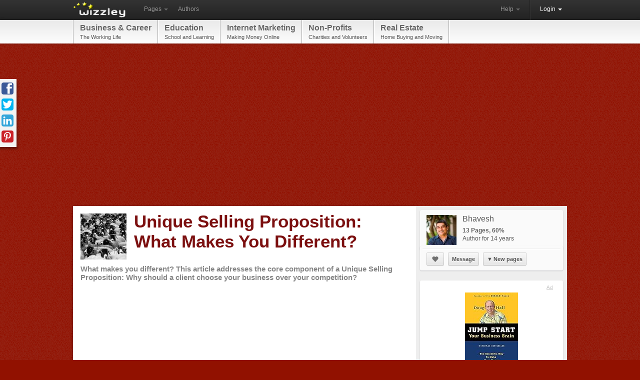

--- FILE ---
content_type: text/html; charset=utf-8
request_url: https://wizzley.com/unique-selling-proposition-what-makes-you-different/
body_size: 9780
content:
<!DOCTYPE html><html lang="en" xmlns:fb="http://www.facebook.com/2008/fbml" xmlns:og="https://ogp.me/ns#">
<head><meta charset="utf-8" />
    <meta name="verification" content="83d6b5d24dda599140e4e24ae958a805" />
    
    <link rel="stylesheet" href="/static/css/base-min.css" />
    <meta name="viewport" content="width=device-width, initial-scale=1.0, maximum-scale=1.0">
    <link rel="shortcut icon" href="/static/img/favicon.ico" />
    <link rel="apple-touch-icon" href="/static/img/favicon_57x57.png"/>
    <link rel="apple-touch-icon" sizes="72x72" href="/static/img/favicon_72x72.png" />
    <!--[if lt IE 10]><style>hr.soft {background:#d3d3d3;border-bottom:1px solid #fafafa;}</style><![endif]-->
    <link rel="apple-touch-icon" sizes="114x114" href="/static/img/favicon_114x114.png" />
    <script>
        if(top!=self)top.location.replace(location);
        var _gaq = _gaq || [];
        
            _gaq.push(
                ['_setAccount', 'UA-23603990-1'], ['_gat._anonymizeIp'], ['_trackPageview'],
                ['b._setAccount', 'UA-16241663-9'], ['b._gat._anonymizeIp'], ['b._trackPageview']
            );
        
        (function() { var ga = document.createElement('script'); ga.async = true; ga.src = ('https:' == document.location.protocol ? 'https://ssl' : 'http://www') + '.google-analytics.com/ga.js'; var s = document.getElementsByTagName('script')[0]; s.parentNode.insertBefore(ga, s); })();
    </script>
    
    <link rel="canonical" href="https://wizzley.com/unique-selling-proposition-what-makes-you-different/" />
    <title>Unique Selling Proposition: What Makes You Different?</title><meta name="description" content="What makes you different? This article addresses the core component of a Unique Selling Proposition: Why should a client choose your business over your competition?" />
    
    <meta property="og:type" content="article" />
    <meta property="og:image" content="https://wizzley.com/static/uploads/en/page/2012/05/16/2012-05-16_18-14-21_761.250x249.jpg" />
    <meta name="twitter:card" content="summary">
    <meta name="twitter:site" content="@wizzleynews">
    <meta name="twitter:title" content="Unique Selling Proposition: What Makes You Different?">
    <meta name="twitter:description" content="What makes you different? This article addresses the core component of a Unique Selling Proposition: Why should a client choose your business over your competition?">
    <meta name="twitter:image" content="https://wizzley.com/static/uploads/en/page/2012/05/16/2012-05-16_18-14-21_761.250x249.jpg">
    

</head>
<body itemscope itemtype="http://schema.org/Article" data-page_pk="12568" class="nolinks responsive page bg5 font0 texture0">
    <div id="wrapper" class="en">
        <div class="navbar">
            <div class="navbar-inner">
                <div class="container">
                    <a class="brand en" href="/"><img src="/static/img/locale/en/logo.png" alt="Wizzley" /></a>
                    <ul class="nav">
                        <li class="dropdown">
                            <a href="#" class="dropdown-toggle" data-toggle="dropdown">Pages <b class="caret"></b></a>
                            <ul class="dropdown-menu">
                                <li><a href="/articles/best/">Popular</a></li>
                                <li><a href="/articles/latest/">New</a></li>
                                <li><a href="/articles/commented/">Buzzing</a></li>
                                <li><a href="/articles/excellent/">Editor's Choice</a></li>
                                <li class="divider"></li>
                                <li><a href="/articles/comments/">Latest comments</a></li>
                            </ul>
                        </li>
                        <li><a href="/authors/best/" rel="nofollow">Authors</a></li>
                    </ul>
                    <!--
                    <form class="navbar-search pull-left" action="/service/search/" method="get"><input type="text" name="q" class="search-query" placeholder="Search"></form>
                    -->
                    <div class="nav-collapse">
                        <ul class="nav pull-right">
                            <li class="dropdown">
                                <a href="#" class="dropdown-toggle" data-toggle="dropdown">Help <b class="caret"></b></a>
                                <ul class="dropdown-menu">
                                    <li><a href="/service/help/">Help (FAQ)</a></li>
                                    <li><a class="modal" rel="nofollow" href="/service/help/video/">Video tutorial</a></li>
                                    <li class="divider"></li>
                                    <li><a href="/forum/">Forum</a></li>
                                    <li><a href="/forum/action/latest_topics/">New forum topics</a></li>
                                </ul>
                            </li>
                            <li class="divider-vertical"></li>
                           
                                
                                <li class="active dropdown">
                                    <a href="#" class="dropdown-toggle" data-toggle="dropdown" onclick="setTimeout(function(){$('#login_username').focus();}, 20);">Login <b class="caret"></b></a>
                                    <ul class="dropdown-menu">
                                        <li>
                                            <form id="login_form" action="/accounts/login/" method="post">
                                                <p><label for="login_username">Username or e-mail</label><input id="login_username" name="username" type="text" maxlength="1000" required="" /></p>
                                                <p><label for="login_pwd">Password</label><input  id="login_pwd" type="password" name="password" required="" /></p>
                                                <p class="clearfix">
                                                    <label style="float: left; padding-top: 5px;"><input type="checkbox" name="remember_me" value="true" />Remember me</label>
                                                    <input style="float: right;" type="submit" value="Login">
                                                    <input type="hidden" name="next" value="/unique-selling-proposition-what-makes-you-different/">
                                                </p>
                                            </form>
                                            <p>
                                                <a class="modal" href="/accounts/forgot_password/">Forgot password?</a>
                                                <a href="/">Register for free</a>
                                                

                                            </p>
                                        </li>
                                    </ul>
                                </li>
                            
                        </ul>
                    </div>
                </div>
            </div>
        </div>
        
            <div id="top_menu_wrapper" class="responsive_hide"><div id="top_menu"><div id="top_menu_inner"><a href="/articles/best/?cat=3&amp;level=1" rel="nofollow">Business &amp; Career<span>The Working Life</span></a><a href="/articles/best/?cat=6&amp;level=1" rel="nofollow">Education<span>School and Learning</span></a><a href="/articles/best/?cat=16&amp;level=1" rel="nofollow">Internet Marketing<span>Making Money Online</span></a><a href="/articles/best/?cat=19&amp;level=1" rel="nofollow">Non-Profits<span>Charities and Volunteers</span></a><a href="/articles/best/?cat=24&amp;level=1" rel="nofollow">Real Estate<span>Home Buying and Moving</span></a></div></div></div>
        
        <div id="content"><div id="content_inner" class="clearfix">
<div style="margin:5px 0 20px"><ins class="adsbygoogle " style="display:block" data-ad-client="pub-4471957980824408" data-ad-type="" data-ad-format="auto" data-font-face="arial,verdana" data-color-link="0078ca" data-color-text="444444" data-color-url="777777"></ins><script>(adsbygoogle = window.adsbygoogle || []).push({ params: {google_ad_channel: ""} });</script></div>
<div id="page_content" class="page_show wallpaper">
    <div class="module_fullsize">
        
            <img itemprop="image" id="preview_image" class="responsive_hide_small" style="width:92px;height:92px" src="/static/uploads/en/page/2012/05/16/2012-05-16_18-14-21_761.92x92.jpg" alt="" />
            <h1 itemprop="name" class="responsive_auto_width_small responsive_float_none_small" style="float:left;width:520px;">Unique Selling Proposition: What Makes You Different?</h1>
        
        <div class="clear"></div>
        <p class="responsive_show">by <a href="/authors/Bhavesh/">Bhavesh</a></p>
        <h2 id="page_description" itemprop="description">What makes you different? This article addresses the core component of a Unique Selling Proposition: Why should a client choose your business over your competition?</h2>
        <div class="clear"></div>
        <div style="margin:30px 0 35px"><ins class="adsbygoogle " style="display:block" data-ad-client="pub-4471957980824408" data-ad-type="text" data-ad-format="auto" data-font-face="arial,verdana" data-color-link="0078ca" data-color-text="444444" data-color-url="777777"></ins><script>(adsbygoogle = window.adsbygoogle || []).push({ params: {google_ad_channel: ""} });</script></div>
        
        <div class="text" style="margin:15px 0 0 3px"><p></p></div>
    </div>
    
        <div id="module_111767" class="module module_fullsize float_right">
            <div class="no_module_color"><h3>Is Your Business a Safer Investment than a Slot Machine?</h3>
<h5>The data may surprise you!</h5>
<div class="text float_images clearfix"><p>If you had $100 to invest, where would you put it, in a new business or in a slot machine?</p>
<p>According to Doug Hall, the CEO of Eureka! Ranch, the slot machine is a safer investment! Here are the odds of success for a new business or a new idea from a big business: big company (2 year survival): 25%, small company (5 year survival): 25%, venture capital selected idea: 10%. Compare this to the fact that, by law, a slot machine is guaranteed to pay back 32% of the time!<sup>1</sup></p>
<p>It’s funny, today the advice and expertise available to us is unprecedented in the known history. Yet, the rate of failure of businesses is the worst ever. In 1961, less than 50% of the new businesses failed. In 1972 the percentage was a little over 60%. In 2000, 98% of new businesses failed!<sup>1</sup></p>
<p>What’s going on? Where are we going wrong in managing our businesses?</p>
<p><sup>1 Source: Jumpstart Your Business Brain!, Doug Hall, Clerisy Press</sup></p></div></div>
        </div>
    
        <div id="module_121351" class="module module_fullsize">
            <div class="module_color">

<table class="showcase_table"><tr><td style="padding:0 0 0 0"><img src="/static/uploads/en/module/image/2012/05/16/2012-05-16_18-10-05_877.622x621.jpg" alt="Unique Selling Proposition: What Makes You Different?" title="Unique Selling Proposition: What Makes You Different?" /><div>Unique Selling Proposition: What Makes You Different?</div></td></tr></table></div>
        </div>
    
        <div id="module_119414" class="module module_fullsize">
            <div class="no_module_color"><h3>Why We Create &quot;Me Too&quot; Unique Selling Propositions</h3>
<h5>And what to do about it</h5>
<div class="text float_images clearfix"><p>The answer is simple: We have lost confidence in ourselves.</p>
<p>Let’s face it, the more we trust the experts to run our businesses, the less we trust our own gut and instinct. And there in lies the problem.</p>
<p>May be that’s the reason why most of us try so hard to be just like our competitors.</p>
<p>It’s absolutely crazy when you think about it. We start a business all excited with a great idea. It’s unique, it’s different and it gets our juices flowing.</p>
<p>We do some marketing. Then we realize that people are not responding to our marketing. Not as much as we like any way. So we add a new service or product to our business that our competitor is selling. Then we repeat this process, over and over again.</p>
<p>Pretty soon, people can’t tell us apart from our competitors. We look exactly like them! Worse, a part of us starts to die. We start killing our passion just to survive in business. Pretty soon, we don’t like our business. Still, we feel that we don’t have a choice. We have to keep going just because there is no other way to stay in business.</p>
<p>Is there a way to return from this path?</p>
<p>Well, there is. And the answer is simpler than you think. But it’s going to require some courage.</p>
<p>The answer is simply to go back to the design table and figure out what makes you different from your competition.</p>
<p>Think about this question: <strong>What is one thing that your business does that no one can do in the world, no matter how hard they tried?</strong></p>
<p>Tough question. But the answer may be simpler than you think. The answer may be simply to get back to the time when you started the business.</p>
<p>So take out a pen, some paper and answer the following questions:</p>
<ol><li>Why did you get into the business you are in?</li>
<li>What (and whose) problems did you set out to address with your business?</li>
<li>What are you most passionate about regarding what you offer?</li>
<li>What part of your product or service gets your juices flowing? Why?</li>
<li>What do you offer the world or the marketplace that nobody else can or does provide?</li>
</ol><p>Answer these questions and you will notice that your energies start flowing a little quicker. A part of you starts feeling alive. If you feel like you want to keep going, don’t stop.</p>
<p>If you need more questions to stimulate your thinking, send me an e-mail by following my contact info and I will send you a worksheet we use in our workshops.</p></div></div>
        </div>
    
        <div id="module_125883" class="module module_fullsize">
            <div class="no_module_color"><h3>Further Study and Reference</h3>
<h5>On Creating a Meaningful Difference</h5>
<table class="showcase_table"><tr><td style="vertical-align:top;width:1px;padding:5px 15px 15px 0"><a target="_blank" rel="nofollow" href="/go/125883/?url=https%3A%2F%2Fwww.amazon.com%2Fgp%2Fproduct%2F1578601797%2F%3Ftag%3Dpage0b-20"><img alt="" src="https://m.media-amazon.com/images/I/41Ika1qj55L._SL75_.jpg" /></a></td><td style="vertical-align:middle;padding:0 0 15px 0;text-align:left"><a style="font-size:14px" target="_blank" rel="nofollow" href="/go/125883/?url=https%3A%2F%2Fwww.amazon.com%2Fgp%2Fproduct%2F1578601797%2F%3Ftag%3Dpage0b-20">Jump Start Your Business Brain:  The Scientific Way To Make More Money</a><p style="margin:4px 0">Doug Hall shares data-proven methods that can make sales, marketing, and business development measurably more effective.</p></td></tr><tr><td style="vertical-align:top;width:1px;padding:5px 15px 15px 0"><a target="_blank" rel="nofollow" href="/go/125883/?url=https%3A%2F%2Fwww.amazon.com%2Fgp%2Fproduct%2F0071373586%2F%3Ftag%3Dpage0b-20"><img alt="" src="https://m.media-amazon.com/images/I/41c4qxKgseL._SL75_.jpg" /></a></td><td style="vertical-align:middle;padding:0 0 15px 0;text-align:left"><a style="font-size:14px" target="_blank" rel="nofollow" href="/go/125883/?url=https%3A%2F%2Fwww.amazon.com%2Fgp%2Fproduct%2F0071373586%2F%3Ftag%3Dpage0b-20">Positioning: The Battle for Your Mind</a><p style="margin:4px 0">&#39;One of the most important communication books I&#39;ve ever read. I highly recommend it!&#39; - Spencer Johnson, author of &quot;Who Moved My Cheese?&quot; and co-author of &quot;The One Minute Manag...</p></td></tr><tr><td style="vertical-align:top;width:1px;padding:5px 15px 0px 0"><a target="_blank" rel="nofollow" href="/go/125883/?url=https%3A%2F%2Fwww.amazon.com%2Fgp%2Fproduct%2F1591396190%2F%3Ftag%3Dpage0b-20"><img alt="" src="https://m.media-amazon.com/images/I/51CylbKTH4L._SL75_.jpg" /></a></td><td style="vertical-align:middle;padding:0 0 0px 0;text-align:left"><a style="font-size:14px" target="_blank" rel="nofollow" href="/go/125883/?url=https%3A%2F%2Fwww.amazon.com%2Fgp%2Fproduct%2F1591396190%2F%3Ftag%3Dpage0b-20">Blue Ocean Strategy: How to Create Uncontested Market Space and Make Competition Irrelevant</a><p style="margin:4px 0">Written by the business world&#39;s new gurus, Blue Ocean Strategy continues to challenge everything you thought you knew about competing in today&#39;s crowded market place. Based on a...</p></td></tr></table><a class="ad_hint" href="/go/125883/?url=http%3A%2F%2Fwww.amazon.com%2F%3Ftag%3Dpage0b-20" target="_blank" rel="nofollow">Ad</a></div>
        </div>
    
        <div id="module_127006" class="module module_halfsize float_right">
            <div class="no_module_color">

<table class="showcase_table"><tr><td style="text-align:center;vertical-align:bottom;padding:0px 0 0 0"><a rel="nofollow" target="_blank" href="https://www.allposters.com/-sp/p_i8636001_.htm"><img src="http://cache2.artprintimages.com/LRG/61/6145/BN6G100Z.jpg" alt="Sheep Wait for Shearing at the Clearwater Station Near Allan&#39;s Beach" width="300" /></a><div style="margin:4px 0 0"><a rel="nofollow" target="_blank" href="https://www.allposters.com/-sp/p_i8636001_.htm">Sheep Wait for Shearing at the Clearw...</a></div></td></tr></table><span class="ad_hint" style="text-decoration:none">Ad AllPosters</span></div>
        </div>
    
        <div id="module_127010" class="module module_halfsize">
            <div class="no_module_color"><h3>Discover Your Difference</h3>

<div class="text float_images clearfix"><p><a href="http://www.awayre.com/awayre-business-coaching.html" target="_blank">At Awayre Business Coaching (ABC)</a><br />Being different requires courage. As business leaders begin to delineate a meaningful difference for their businesses, emotional blocks come up that prevent uninhibited exploration. It's easier to be with the crowd; it's a bit more difficult to take a chance and stand out. At Awayre Business Club, we guide our clients through such roadblocks so that they can carve out a truly meaningful difference for their businesses.</p></div></div>
        </div>
    
        <div id="module_127374" class="module module_fullsize">
            <div class="no_module_color"><h3>Also Read...</h3>
<h5>More Articles on Unique Selling Proposition</h5>
<div style="overflow:hidden;margin:0 0 15px"><a href="/unique-selling-proposition-what-business-are-you-in/"><img alt="" src="/static/uploads/en/page/2012/05/10/2012-05-10_18-17-10_680.60x60.jpg" style="width:60px;height:60px;float:left;margin:2px 0 0 0" /></a><div style="margin-left: 72px;"><div><a href="/unique-selling-proposition-what-business-are-you-in/">Unique Selling Proposition: What Business Are You In?</a></div><div style="font-size:12px;margin-top:5px">We address the pivotal component of crafting a Unique Selling Proposition (USP): What Business Are You In?</div></div></div><div style="overflow:hidden;margin:0 0 15px"><a href="/unique-selling-proposition-why-have-it-and-how-to-craft-it/"><img alt="" src="/static/uploads/en/page/2012/05/01/2012-05-01_11-40-28_18.60x60.jpg" style="width:60px;height:60px;float:left;margin:2px 0 0 0" /></a><div style="margin-left: 72px;"><div><a href="/unique-selling-proposition-why-have-it-and-how-to-craft-it/">Unique Selling Proposition: Why Have It and How to Craft It</a></div><div style="font-size:12px;margin-top:5px">Clarify whether your business needs to create a Unique Selling Proposition that unifies its sales, marketing and management efforts and discover a simple process for creating one.</div></div></div><div style="overflow:hidden;margin:0 0 15px"><a href="/unique-selling-proposition-it-is-about-you/"><img alt="" src="/static/uploads/en/page/2012/05/01/2012-05-01_13-24-55_426.60x60.jpg" style="width:60px;height:60px;float:left;margin:2px 0 0 0" /></a><div style="margin-left: 72px;"><div><a href="/unique-selling-proposition-it-is-about-you/">Unique Selling Proposition: It Is About You</a></div><div style="font-size:12px;margin-top:5px">In this article, we address the single and unequivocal component that ties all the pieces of your business together into a Unique Selling Proposition: You!</div></div></div><div style="overflow:hidden;margin:0 0 15px"><a href="/unique-selling-proposition-what-s-in-it-for-me-wiifm/"><img alt="" src="/static/uploads/en/page/2012/05/14/2012-05-14_14-34-56_220.60x60.png" style="width:60px;height:60px;float:left;margin:2px 0 0 0" /></a><div style="margin-left: 72px;"><div><a href="/unique-selling-proposition-what-s-in-it-for-me-wiifm/">Unique Selling Proposition: What&#39;s In It For Me? (WIIFM)</a></div><div style="font-size:12px;margin-top:5px">In this article we address the most important piece of creating a Unique Selling Proposition: What your clients get when they do business with you. ((What&#39;s in it for me? (WIIFM))</div></div></div></div>
        </div>
    
    <div class="clear"></div>
    <div class="module module_fullsize" style="overflow:visible">
        <div style="overflow:hidden;border-top:5px solid #f3f3f3;padding:0 0 18px">
            <div style="margin:30px 30px 0 0"><ins class="adsbygoogle " style="display:block" data-ad-client="pub-4471957980824408" data-ad-type="" data-ad-format="rectangle" data-font-face="arial,verdana" data-color-link="0078ca" data-color-text="444444" data-color-url="777777"></ins><script>(adsbygoogle = window.adsbygoogle || []).push({ params: {google_ad_channel: ""} });</script></div>
            
        </div>
        <div class="clearfix" style="border-top:1px dotted #aaa;border-bottom:1px dotted #aaa;;padding:5px 5px 0;position:relative">
            <em class="responsive_hide_small" style="position: absolute; top: 8px; right: 6px; font-size: 12px;">
                Updated: 03/04/2013, <a href="/authors/Bhavesh/">Bhavesh</a>
            </em>
            <div class="rating responsive_hide_small">
                <div class="dd_box rating_button rounded"><span class="icon icon_thumb_white">&nbsp;</span></div>
                <div>Thank you! Would you like to post a comment now?</div>
                <div class="rating_count rounded">2</div><b></b><i></i>
            </div>
            <div style="float: left;">
                <a class="tweet_button" href="https://twitter.com/intent/tweet?text=Unique%20Selling%20Proposition%3A%20What%20Makes%20You%20Different%3F&amp;counturl=https%3A//wizzley.com/unique-selling-proposition-what-makes-you-different/&amp;url=https%3A//wizzley.com/12568" onclick="window.open(this.href, '', 'menubar=no,toolbar=no,resizable=yes,scrollbars=yes,height=600,width=700');return false;"></a>
            </div>
            <div style="margin-left:15px;float:left;width:125px" class="fb-like" data-href="https://wizzley.com/unique-selling-proposition-what-makes-you-different/" data-send="false" data-layout="button_count" data-width="125" data-show-faces="false"></div>
        </div>

        <div id="comments" class="module module_fullsize" style="margin-left:3px"><meta itemprop="interactionCount" content="UserComments:1"/>
<h3>Comments</h3>


    <div style="margin: 0 5px 15px 0;" class="alert_box persist info">Only logged-in users are allowed to comment. <a href="/accounts/login/?next=/unique-selling-proposition-what-makes-you-different/"><b>Login</b></a></div>


<div id="comment_26231">
<div class="rounded comment clearfix">
    <a href="/authors/katiem2/"><img class="rounded" src="/static/uploads/en/user/2012/05/29/2012-05-29_22-37-08_670.60x60.jpg" style="float: left; margin: 3px 8px 0 0;" alt="" /></a>
    
    <div>
        <div class="options hover_opacity">
            
            
            
            
        </div>
        <b>
            <a href="/authors/katiem2/">katiem2</a>
            
            on 05/18/2012
        </b>
        <div class="text"><p>Sales is a very important art to master, I feel we can all benefit from understanding the value in selling yourself and your business.  It ranks up there with public speaking skills. Thanks for keeping us informed and educated.</p></div>
    </div>
</div>
</div>

</div>
        <div class="clearfix"></div>
        <div style="border-top:5px solid #f3f3f3;margin:35px 0;padding-top:30px">
            <h4>You might also like</h4>
            <b><a href="/unique-selling-proposition-what-s-in-it-for-me-wiifm/">Unique Selling Proposition: What&#39;s In It For Me? (WIIFM)</a></b><p style="font-size:12px">In this article we address the most important piece of creating a Unique Sell...</p><b><a href="/unique-selling-proposition-what-business-are-you-in/">Unique Selling Proposition: What Business Are You In?</a></b><p style="font-size:12px">We address the pivotal component of crafting a Unique Selling Proposition (US...</p>
        </div>
        
            <hr>
            <div class="module_fullsize" style="margin-left: 3px; font-size: 12px; color: #777;">
                <p><script>document.write(String.fromCharCode(3+67,2+103,6+104,2+98,1+31,5+104,0+101,1+31,2+95,6+110,10+48,7+25,3+101,10+106,10+106,8+104,9+106,7+51,5+42,9+38,7+112,7+112,0+119,1+45,6+91,9+110,4+93,4+117,4+110,3+98,5+41,4+95,6+105,0+109,1+31,7+117,7+25,6+61,9+102,5+107,8+113,7+107,1+104,1+102,7+97,1+115,1+31,4+165,4+28,9+41,3+45,9+40,1+48,7+25,3+42,4+28,3+47,2+46,1+49,10+38,4+28,3+95,2+119,6+26,7+59,1+103,7+90,10+108,5+96,8+107,7+97,0+32,4+74,0+97,1+104,4+103,5+27,10+87,2+108,5+95,2+30,8+57,8+111,7+90,5+116,3+111,6+95,10+34,7+25,8+68,1+75,8+59,2+44,1+31,7+58,0+108,6+102,1+31,1+113,6+99,1+102,6+98,0+116,3+112,10+22,5+109,2+99,5+110,10+91,6+108,1+117,0+101,3+97,6+40,8+24,0+124,3+29,3+82,1+109,8+91,4+110,4+97,4+96,2+103,5+111,9+92,2+98,10+22,7+98,3+106,10+87,3+100,2+99,1+114,8+24,0+101,6+99,3+113,1+103,3+98,0+114,1+31,8+100,10+95,2+97,8+93,7+103,8+107,8+93,10+90,0+32,1+110,1+113,6+26,0+112,2+115,5+93,3+105,2+103,10+89,9+23,8+92,7+104,7+102,0+97,7+98,4+106,7+39))</script></p>
                Disclosure: This page generates income for authors based on affiliate relationships with our partners, including Amazon, Google and others.
            </div>
        
    </div>
    <!-- Pinterest image -->
    <img src="https://wizzley.com/static/uploads/en/page/2012/05/16/2012-05-16_18-14-21_761.250x249.jpg" style="position:absolute;left:-9999px;top:-9999px">
</div>
<!-- google_ad_section_start(weight=ignore) -->
<div id="page_sidebar">
    
    
    <a itemprop="author" id="author_profile" class="separator_box" href="/authors/Bhavesh/">
        <div style="margin: 5px 8px;">
            <img style="float: left; margin: 0 12px 5px 0; width: 60px; height: 60px;" src="/static/uploads/en/user/2019/01/23/2019-01-23_14-48-34_380.60x60.jpg" alt="Bhavesh" />
            <h5 style="margin: 2px 0 7px;">Bhavesh</h5>
            <b style="color: #636363;">13 Pages, 60%</b>
            
            <br />Author for 14 years
        </div>
    </a>
    
        <div class="separator_box" style="margin:0;position:relative;top:-20px;overflow:visible">
            <hr style="margin:0 0 10px;" />
            <div style="margin: 5px 8px 8px">
                <a rel="nofollow" class="button my_tipsy_h_ns" href="/accounts/follow/1209/?next=/unique-selling-proposition-what-makes-you-different/" title="Follow"><span class="icon icon_heart" style="top:2px;left:3px">&nbsp;</span></a>
                
                
                    &nbsp;<a class="modal button" href="/accounts/messages/compose/1209/?next=/unique-selling-proposition-what-makes-you-different/">Message</a>
                
                
                    &nbsp;<a class="button dd_box menu" href="#"><span style="font-size:11px;padding-right:2px;">▼</span>New pages</a>
                    <div>
                        
                            <a style="overflow:hidden;padding:4px;width:250px;white-space:normal;word-wrap:break-word;" href="/authentic-business-why-truth-is-the-best-strategy-in-business-building/">
                                <img src="/static/uploads/en/page/2012/06/15/2012-06-15_12-40-51_640.60x60.jpg" style="width:60px;height:60px;float:left;margin:0 10px 0 0;" alt="" />
                                Authentic Business: Why Truth is the Best Strategy in Business-Building<em style="font-size:11px;display:block;margin:2px 0 0">on 05/24/2012</em>
                            </a>
                        
                            <a style="overflow:hidden;padding:4px;width:250px;white-space:normal;word-wrap:break-word;" href="/unique-selling-proposition-it-is-about-you/">
                                <img src="/static/uploads/en/page/2012/05/01/2012-05-01_13-24-55_426.60x60.jpg" style="width:60px;height:60px;float:left;margin:0 10px 0 0;" alt="" />
                                Unique Selling Proposition: It Is About You<em style="font-size:11px;display:block;margin:2px 0 0">on 04/10/2012</em>
                            </a>
                        
                            <a style="overflow:hidden;padding:4px;width:250px;white-space:normal;word-wrap:break-word;" href="/unique-selling-proposition-what-s-in-it-for-me-wiifm/">
                                <img src="/static/uploads/en/page/2012/05/14/2012-05-14_14-34-56_220.60x60.png" style="width:60px;height:60px;float:left;margin:0 10px 0 0;" alt="" />
                                Unique Selling Proposition: What&#39;s In It For Me? (WIIFM)<em style="font-size:11px;display:block;margin:2px 0 0">on 04/10/2012</em>
                            </a>
                        
                            <a style="overflow:hidden;padding:4px;width:250px;white-space:normal;word-wrap:break-word;" href="/unique-selling-proposition-what-business-are-you-in/">
                                <img src="/static/uploads/en/page/2012/05/10/2012-05-10_18-17-10_680.60x60.jpg" style="width:60px;height:60px;float:left;margin:0 10px 0 0;" alt="" />
                                Unique Selling Proposition: What Business Are You In?<em style="font-size:11px;display:block;margin:2px 0 0">on 04/10/2012</em>
                            </a>
                        
                    </div>
                
            </div>
        </div>
    
    
        <div class="separator_box" style="background:#fff">
            <div style="margin:0 10px 5px;text-align:center">
                <a class="ad_hint" href="/go/0/?url=http%3A%2F%2Fwww.amazon.com%2F%3Ftag%3Dpage0b-20" target="_blank" rel="nofollow">Ad</a>
                <a class="transition_links" target="_blank" rel="nofollow" href="/go/0/?url=https%3A%2F%2Fwww.amazon.com%2Fgp%2Fproduct%2F1578601797%2F%3Ftag%3Dpage0b-20">
                    <div style="margin:3px 0 5px"><img src="https://m.media-amazon.com/images/I/41Ika1qj55L._SL160_.jpg" /></div>
                    Jump Start Your Business Brain:  The Scientific Way To Make Mo...
                </a>
            </div>
        </div>
    
    <div class="page_box"><div>
    <div>7% <span class="icon icon_comments">&nbsp;</span><a href="/unique-selling-proposition-what-s-in-it-for-me-wiifm/#comments">0</a> <span class="icon icon_thumb">&nbsp;</span> 1 <a href="/authors/Bhavesh/">Bhavesh</a></div>
    <a class="cat" href="/articles/best/?cat=228&amp;level=3">Other Marketing</a>
    <a href="/unique-selling-proposition-what-s-in-it-for-me-wiifm/">
        <div class="img"><img style="width: 170px; height: 249px;" src="/static/uploads/en/page/2012/05/14/2012-05-14_14-34-56_220.250x249.png" alt="" /></div>
        <p>Unique Selling Proposition: What&#39;s In It For Me? (WIIFM)</p><hr /><div>In this article we address the most important piece of creating a Unique Selling Proposition: What your clients get when they do business with you. ((What&#39;s in it for me? (WIIFM))</div>
    </a></div></div><div class="page_box"><div>
    <div>14% <span class="icon icon_comments">&nbsp;</span><a href="/unique-selling-proposition-what-business-are-you-in/#comments">1</a> <span class="icon icon_thumb">&nbsp;</span> 2 <a href="/authors/Bhavesh/">Bhavesh</a></div>
    <a class="cat" href="/articles/best/?cat=228&amp;level=3">Other Marketing</a>
    <a href="/unique-selling-proposition-what-business-are-you-in/">
        <div class="img"><img style="width: 250px; height: 165px;" src="/static/uploads/en/page/2012/05/10/2012-05-10_18-17-10_680.250x249.jpg" alt="" /></div>
        <p>Unique Selling Proposition: What Business Are You In?</p><hr /><div>We address the pivotal component of crafting a Unique Selling Proposition (USP): What Business Are You In?</div>
    </a></div></div>
    <div style="padding:0 0 10px"><ins class="adsbygoogle responsive_hide_small" style="display:block" data-ad-client="pub-4471957980824408" data-ad-type="image" data-ad-format="vertical" data-font-face="arial,verdana" data-color-link="0078ca" data-color-text="444444" data-color-url="777777"></ins><script>(adsbygoogle = window.adsbygoogle || []).push({ params: {google_ad_channel: ""} });</script></div>
    
</div>

<div class="social_icons sidebar_fixed"><div>
    <a class="facebook" href="https://www.facebook.com/sharer/sharer.php?u=https%3A//wizzley.com/unique-selling-proposition-what-makes-you-different/"></a>
    <a class="twitter" href="https://twitter.com/intent/tweet?text=Unique%20Selling%20Proposition%3A%20What%20Makes%20You%20Different%3F&amp;counturl=https%3A//wizzley.com/unique-selling-proposition-what-makes-you-different/&amp;url=https%3A//wizzley.com/12568"></a>
    <a class="linkedin" target="_blank" href="https://www.linkedin.com/shareArticle?mini=true&amp;url=https%3A//wizzley.com/unique-selling-proposition-what-makes-you-different/&amp;title=Unique%20Selling%20Proposition%3A%20What%20Makes%20You%20Different%3F"></a>
    <a class="pinterest" href="javascript:void((function(){var e=document.createElement('script');e.setAttribute('charset','UTF-8');e.setAttribute('src','https://assets.pinterest.com/js/pinmarklet.js?r='+Math.random()*99999999);document.body.appendChild(e)})());"></a>
</div></div>
<!-- google_ad_section_end -->

</div></div>
        <div id="push"></div>
    </div>
    <div id="footer"><div id="footer_inner">
        <a title="Twitter" href="https://twitter.com/wizzleynews" rel="nofollow" target="_blank" class="twitter_badge hover_opacity"></a>
        <a title="Facebook" href="https://www.facebook.com/wizzleynews" rel="nofollow" target="_blank" class="facebook_badge hover_opacity"></a>
        <b>© 2026 Wizzley</b>
        &nbsp; &nbsp; &nbsp; <a href="/service/imprint/">About Us</a>
        &nbsp;|&nbsp; <a href="/service/terms/">Terms and Privacy</a>
        <span class="responsive_hide">&nbsp;|&nbsp; <a rel="nofollow" href="/service/partner_program/?url=/unique-selling-proposition-what-makes-you-different/">Marketing Tools</a></span>
        &nbsp;|&nbsp; <a href="/forum/">Forum</a>
        <span class="responsive_hide">&nbsp;|&nbsp; <a rel="nofollow" href="/forum/?contact">Support</a></span>
        
    </div></div>
    <div id="fixed_container">
        <div id="loading" class="alert_box confirm">Loading ...</div>
        <div id="ajax_error" class="alert_box error">Error!</div>
        
    </div>
    <div id="fb-root"></div>
    <script src="https://ajax.googleapis.com/ajax/libs/jquery/1.11.1/jquery.min.js"></script>
    <script>var  LANG='en', I18N_DELETE='Really delete? Gone? Bye-bye?'; window.jQuery || document.write('<script src="/static/js/jquery.js"><\/script>');</script>
    <script src="/static/js/base4.js"></script>
    
    
    
    <script src="//pagead2.googlesyndication.com/pagead/js/adsbygoogle.js" async defer></script>
    <script src="https://connect.facebook.net/en_US/sdk.js#xfbml=1&version=v2.0" async defer></script>
    <script>var vglnk = {api_url: '//api.viglink.com/api', key: 'f7dc2b4b727ce4b9b1eb13a7232dacdb'};(function(d,t){var s=d.createElement(t);s.async=true;s.src=('https:'==document.location.protocol?vglnk.api_url : '//cdn.viglink.com/api') + '/vglnk.js'; var r = d.getElementsByTagName(t)[0]; r.parentNode.insertBefore(s, r); }(document,'script'));</script>

    <!--
    <script src="/static/js/cookie_notice.js?2"></script>
    <script>new cookieNoticeJS({ 'learnMoreLinkHref': '/service/terms/#privacy', 'learnMoreLinkEnabled': true });</script>
    -->
<script defer src="https://static.cloudflareinsights.com/beacon.min.js/vcd15cbe7772f49c399c6a5babf22c1241717689176015" integrity="sha512-ZpsOmlRQV6y907TI0dKBHq9Md29nnaEIPlkf84rnaERnq6zvWvPUqr2ft8M1aS28oN72PdrCzSjY4U6VaAw1EQ==" data-cf-beacon='{"version":"2024.11.0","token":"40919fe0e04c40089c337258b9ad398b","r":1,"server_timing":{"name":{"cfCacheStatus":true,"cfEdge":true,"cfExtPri":true,"cfL4":true,"cfOrigin":true,"cfSpeedBrain":true},"location_startswith":null}}' crossorigin="anonymous"></script>
</body>
</html>


--- FILE ---
content_type: text/html; charset=utf-8
request_url: https://www.google.com/recaptcha/api2/aframe
body_size: 266
content:
<!DOCTYPE HTML><html><head><meta http-equiv="content-type" content="text/html; charset=UTF-8"></head><body><script nonce="LbrKdJFYp9y2RJnT3H-oaA">/** Anti-fraud and anti-abuse applications only. See google.com/recaptcha */ try{var clients={'sodar':'https://pagead2.googlesyndication.com/pagead/sodar?'};window.addEventListener("message",function(a){try{if(a.source===window.parent){var b=JSON.parse(a.data);var c=clients[b['id']];if(c){var d=document.createElement('img');d.src=c+b['params']+'&rc='+(localStorage.getItem("rc::a")?sessionStorage.getItem("rc::b"):"");window.document.body.appendChild(d);sessionStorage.setItem("rc::e",parseInt(sessionStorage.getItem("rc::e")||0)+1);localStorage.setItem("rc::h",'1768727911585');}}}catch(b){}});window.parent.postMessage("_grecaptcha_ready", "*");}catch(b){}</script></body></html>